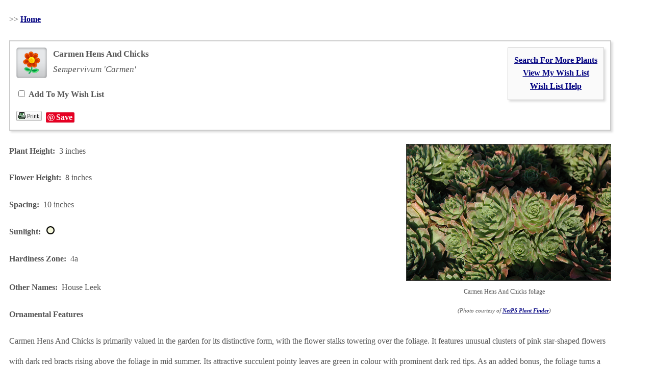

--- FILE ---
content_type: text/html; charset=utf-8
request_url: https://plants.vandermeernursery.com/11110008/Plant/5087/Carmen_Hens_And_Chicks
body_size: 5177
content:
<!DOCTYPE html PUBLIC '-//W3C//DTD HTML 4.01 Transitional//EN' 'http://www.w3.org/TR/html4/loose.dtd'>
<html>
    <head>
        <title>Carmen Hens And Chicks (Sempervivum 'Carmen') in Ajax, Ontario (ON) at Vandermeer Nursery</title>
        <meta charset="utf-8" />
        <meta name="description" content="Find Carmen Hens And Chicks (Sempervivum 'Carmen') in Ajax, Ontario (ON) at Vandermeer Nursery (House Leek)" />
                    <base href="https://www.vandermeernursery.com/" />

        
<style type="text/css">

#pageMaster #floatClear a.NetPS-CSCLink, #pageMaster #floatClear a.NetPS-CSCLink:link, #pageMaster #floatClear a.NetPS-CSCLink:visited, #pageMaster #floatClear a.NetPS-CSCLink:hover, #pageMaster #floatClear a.NetPS-CSCLink:active {background-color: #959595; border: none; border-bottom: 3px solid #b5b5b5; font-family: Georgia !important; letter-spacing: 0.75px; transition: all .3s ease .1s; font-weight: 500 !important;}

#pageMaster #floatClear a.NetPS-CSCLink, #pageMaster #floatClear a.NetPS-CSCLink:hover {background-color: #a1a1a1; border: none; border-bottom: 3px solid #23238e;}

</style>
        <link href="https://plants.vandermeernursery.com/11110008/Style/CSSOverwritePre" rel="stylesheet" type="text/css" media="all" />
        <link href="https://plants.vandermeernursery.com/Content/NetPS.css" rel="stylesheet" type="text/css" media="all" />
        <link href="https://plants.vandermeernursery.com/11110008/Style/DynamicText" rel="stylesheet" type="text/css" media="all" />
        <link href="https://plants.vandermeernursery.com/11110008/Style/DynamicLayout" rel="stylesheet" type="text/css" media="all" />
        <link href="https://plants.vandermeernursery.com/11110008/Style/CSSOverwritePost" rel="stylesheet" type="text/css" media="all" />
        
    <meta name="description" content="Find Carmen Hens And Chicks (Sempervivum &#39;Carmen&#39;) in Ajax, Ontario (ON) at Vandermeer Nursery (House Leek)" />
    <link rel="canonical" href="https://plants.vandermeernursery.com/11110008/Plant/5087/Carmen_Hens_And_Chicks/" />
    <meta property="og:title" content="Carmen Hens And Chicks (Sempervivum &#39;Carmen&#39;) at Vandermeer Nursery" />
    <meta property="og:type" content="article" />
    <meta property="og:url" content="https://plants.vandermeernursery.com/11110008/Plant/5087/Carmen_Hens_And_Chicks" />
    <meta property="og:image" content="https://plants.vandermeernursery.com/Content/Images/Photos/F375-10.jpg" />
    <meta property="og:site_name" content="Vandermeer Nursery Plant Library" />
    <meta property="fb:app_id" content="449956421735903" />
    

        <script language="javascript" src="https://plants.vandermeernursery.com/Scripts/NetPSmyPlants.js" type="text/javascript"></script>
            
            <script type="text/javascript" src="https://plants.vandermeernursery.com/Scripts/highslide.js"></script>
            <link rel="stylesheet" type="text/css" href="https://plants.vandermeernursery.com/Content/highslide.css" />
            <script type="text/javascript">
            hs.graphicsDir = 'https://plants.vandermeernursery.com/Content/Graphics/';
            hs.outlineType = 'rounded-white';
            hs.showCredits = false;
            hs.dimmingOpacity = 0.75;
            hs.restoreTitle = "Click to close image; click and drag to move";
            </script>
        


    <style type="text/css">

        
        #pageMaster #floatClear #NetPS-PlantPicRightFirst {
            width: 287px;
        }

        #pageMaster #floatClear #NetPS-PlantPicRightFirst img {
            width: 267px;
        }

        @media only screen and (min-width: 800px) {
            #pageMaster #floatClear #NetPS-PlantPicRightFirst {
                width: 420px;
            }

            #pageMaster #floatClear #NetPS-PlantPicRightFirst img {
                width: 400px;
            }
        }
        




    </style>

    </head>
    <body  >
        
        <div id="pageMaster">
            <div id="floatClear">
                            <p class="NetPS-ReturnLink">&gt;&gt; <a class="NetPS-DefaultLink" href="http://www.vandermeernursery.com" target="_self">Home</a></p>
                            <div id="NetPS-TitleSubBar">&nbsp; </div>
                



    <div id="fb-root"></div>
    <script async defer crossorigin="anonymous" src="https://connect.facebook.net/en_US/sdk.js#xfbml=1&version=v21.0"></script>
<div id="NetPS-PlantContainer">
    <!-- Plant Header -->
    <div id="NetPS-PlantHeader">
        <div id="NetPS-PlantHeaderBox">
                <div id="NetPS-mPLinkBox">
                    <div id="NetPS-mPLinkBoxInsert">
                            <div class="NetPS-mPLinkBoxLine">
                                <a class="NetPS-DefaultLink" href="https://plants.vandermeernursery.com/11110008">Search For More Plants</a>
                            </div>
                                                    <div class="NetPS-mPLinkBoxLine">
                                <a class="NetPS-DefaultLink" href="https://plants.vandermeernursery.com/11110008/PlantList">View My Wish List</a>
                            </div>
                            <div class="NetPS-mPLinkBoxLine">
                                <a class="NetPS-DefaultLink" href="https://plants.vandermeernursery.com/11110008/Help/PlantList">Wish List Help</a>
                            </div>
                    </div>
                </div>
            <div id="NetPS-PlantIconLeft"><img alt="perennial" src="https://plants.vandermeernursery.com/Content/Images/Icons/CSC-Icon-pere.png" title="perennial"></img></div>
            <div id="NetPS-PlantName">
                <p id="NetPS-PlantCommonName">
                    Carmen Hens And Chicks                </p>
                <p id="NetPS-PlantBotanicName">Sempervivum &#39;Carmen&#39;</p>
            </div>
                <div id="NetPS-PlantAddPlant">
                    <form id="NetPSPlantForm" name="NetPSPlantForm">
                        <p>
                            <input type="checkbox"  name="CheckmP" value="True" onclick="mPModifyMPQTY(document.NetPSPlantForm.CheckmP, '5087', 'NetPSR000mPID11110008')" id="CheckmP" />
                            <span class="NetPS-PlantAddText">Add To My Wish List</span>
                        </p>
                    </form>
                </div>
                    <div id="NetPS-PlantButtonBlock">
            <div class="NetPS-PlantButtonBlock-PF">
                <a href="https://plants.vandermeernursery.com/11110008/Plant/Print?id=5087" rel="nofollow" target="_blank"><img src="https://plants.vandermeernursery.com/Content/Images/Icons/NetPSPrintIcon.png" alt="print page" title="print page" class="NetPS-IconLink" /></a>
            </div>
                    <div class="NetPS-PlantButtonBlock-FB">
                        <div class="fb-like" data-href="https://plants.vandermeernursery.com/11110008/Plant/5087/Carmen_Hens_And_Chicks" data-width="" data-layout="button" data-action="like" data-size="small" data-share="true"></div>
                    </div>
                <div class="NetPS-PlantButtonBlock-PN">
                    <a href="https://www.pinterest.com/pin/create/button/" data-pin-do="buttonBookmark" data-pin-lang="en"> </a>
                </div>
            <div class="NetPS-Clear"></div>
        </div>
            <div class="NetPS-Clear"></div>
        </div>
    </div>
    <!-- Data and Photo block -->
    <div id="NetPS-PlantBox">
        <!-- Photo 1 -->
        <div id="NetPS-PlantPicRightFirst">
                
                    <a href="https://plants.vandermeernursery.com/Content/Images/Photos/F375-10.jpg" class="highslide" onclick="return hs.expand(this)" id="thumb1">
                        <img src="https://plants.vandermeernursery.com/Content/Images/Photos/F375-10.jpg" class="NetPS-PlantPhoto" alt="Carmen Hens And Chicks (Sempervivum 'Carmen') at Vandermeer Nursery" title="Click to view a full-size photo of Carmen Hens And Chicks (Sempervivum 'Carmen') at Vandermeer Nursery" />
                    </a>
                
                                
                        <div class="highslide-caption"><p class="NetPS-PlantPopupText">Carmen Hens And Chicks foliage</p></div>
                    
                <p class="NetPS-PlantCaption">Carmen Hens And Chicks foliage</p>
                        <p class="NetPS-PlantCreditText">(Photo courtesy of <a class="NetPS-PlantCreditLink" href="http://www.netpsplantfinder.com" target="_blank">NetPS Plant Finder</a>)</p>
        </div>
                <!-- Primary Data -->
        <div id="NetPS-PlantQuickFactsBox">
                <p id="NetPS-PlantHeight"><span class="NetPS-PlantQuickFactsHeader">Plant Height:</span>&nbsp; 3 inches</p>
                <p id="NetPS-PlantFloweringHeight"><span class="NetPS-PlantQuickFactsHeader">Flower Height:</span>&nbsp; 8 inches</p>
                            <p id="NetPS-PlantSpacing"><span class="NetPS-PlantQuickFactsHeader">Spacing:</span>&nbsp; 10 inches</p>
            <p id="NetPS-PlantSunlight">
                <span class="NetPS-PlantQuickFactsHeader">Sunlight:</span>&nbsp;
                    <img alt="full sun" class="NetPS-PlantLightIcon" src="https://plants.vandermeernursery.com/Content/Images/Icons/NetPS-light-sun.gif" title="full sun"></img>&nbsp;
            </p>
                <p id="NetPS-PlantHardiness"><span class="NetPS-PlantQuickFactsHeader">Hardiness Zone:</span>&nbsp; 4a</p>
        </div>
            <p id="NetPS-PlantOtherSpecies"><span class="NetPS-PlantQuickFactsHeader">Other Names:</span>&nbsp; House Leek</p>
                                <!-- Plant Descriptions -->
                            <p class="NetPS-PlantDescHeader" id="NetPS-PlantOFHeader">Ornamental Features</p>
            <p id="NetPS-PlantOFPara1">Carmen Hens And Chicks is primarily valued in the garden for its distinctive form, with the flower stalks towering over the foliage. It  features unusual clusters of pink star-shaped flowers with dark red bracts rising above the foliage in mid summer. Its attractive succulent pointy leaves are green in colour with prominent dark red tips. As an added bonus, the foliage turns a gorgeous deep purple in the fall. The brick red stems can be quite attractive.</p>
            <p class="NetPS-PlantDescHeader" id="NetPS-PlantLAHeader">Landscape Attributes</p>
            <p id="NetPS-PlantLAPara1">Carmen Hens And Chicks is a dense herbaceous perennial with tall flower stalks held atop a low mound of foliage. Its relatively fine texture sets it apart from other garden plants with less refined foliage.</p>
            <p id="NetPS-PlantLAPara2">This plant will require occasional maintenance and upkeep, and should not require much pruning, except when necessary, such as to remove dieback. Deer don't particularly care for this plant and will usually leave it alone in favor of tastier treats. Gardeners should be aware of the following characteristic(s) that may warrant special consideration;</p>
                <ul id="NetPS-LAPara2-nc">
                        <li>Spreading</li>
                </ul>
            <p id="NetPS-PlantLAPara3">Carmen Hens And Chicks is recommended for the following landscape applications;</p>
                <ul id="NetPS-LAPara3-ap">
                        <li>Rock/Alpine Gardens</li>
                        <li>Border Edging</li>
                        <li>General Garden Use</li>
                        <li>Container Planting</li>
                </ul>
            <p class="NetPS-PlantDescHeader" id="NetPS-PlantPGHeader">Planting &amp; Growing</p>
            <p id="NetPS-PlantPGPara1">Carmen Hens And Chicks will grow to be only 3 inches tall at maturity extending to 8 inches tall with the flowers, with a spread of 12 inches. When grown in masses or used as a bedding plant, individual plants should be spaced approximately 10 inches apart. Its foliage tends to remain low and dense right to the ground. It grows at a medium rate, and under ideal conditions can be expected to live for approximately 20 years. As an herbaceous perennial, this plant will usually die back to the crown each winter, and will regrow from the base each spring. Be careful not to disturb the crown in late winter when it may not be readily seen!</p>
            <p id="NetPS-PlantPGPara2">This plant should only be grown in full sunlight. It prefers dry to average moisture levels with very well-drained soil, and will often die in standing water. It is considered to be drought-tolerant, and thus makes an ideal choice for a low-water garden or xeriscape application. It is not particular as to soil pH, but grows best in sandy soils, and is able to handle environmental salt. It is highly tolerant of urban pollution and will even thrive in inner city environments. This particular variety is an interspecific hybrid. It can be propagated by division; however, as a cultivated variety, be aware that it may be subject to certain restrictions or prohibitions on propagation.</p>
                <p id="NetPS-PlantPGPara3">Carmen Hens And Chicks is a fine choice for the garden, but it is also a good selection for planting in outdoor pots and containers. It is often used as a 'filler' in the 'spiller-thriller-filler' container combination, providing a mass of flowers and foliage against which the larger thriller plants stand out. Note that when growing plants in outdoor containers and baskets, they may require more frequent waterings than they would in the yard or garden.</p>
                            </div>
    <div class="NetPS-Clear">&nbsp; </div>
    <div id="NetPS-PlantIconBar">&nbsp; </div>
    <!-- Icon Overview -->
    <div id="NetPS-PlantIcons">
        <div id="NetPS-PlantIconBoxCh">
            <img alt="Hardiness Zone" src="https://plants.vandermeernursery.com/Content/Images/Icons/SHZ4.png" title="Hardiness Zone"></img>&nbsp;
            <img alt="Plant Height" src="https://plants.vandermeernursery.com/Content/Images/Icons/SMH-S1.png" title="Plant Height"></img>&nbsp;
            <img alt="Minimum Sunlight" src="https://plants.vandermeernursery.com/Content/Images/Icons/SML-FSun.png" title="Minimum Sunlight"></img>&nbsp;
            &nbsp;
            <div class="NetPS-PlantIconName" id="NetPS-PlantIconListCH">Characteristics</div>
        </div>
        <div id="NetPS-PlantIconBoxAp">
                <img alt="Rock" src="https://plants.vandermeernursery.com/Content/Images/Icons/SAppl-Rock.png" title="Rock"></img>&nbsp;
                <img alt="Edging" src="https://plants.vandermeernursery.com/Content/Images/Icons/SAppl-Edgi.png" title="Edging"></img>&nbsp;
                <img alt="Garden" src="https://plants.vandermeernursery.com/Content/Images/Icons/SAppl-Gard.png" title="Garden"></img>&nbsp;
                <img alt="Container" src="https://plants.vandermeernursery.com/Content/Images/Icons/SAppl-Cont.png" title="Container"></img>&nbsp;
            <div class="NetPS-PlantIconName" id="NetPS-PlantIconListAP">Applications</div>
        </div>
        <div id="NetPS-PlantIconBoxOr">
                <img alt="Flowers" src="https://plants.vandermeernursery.com/Content/Images/Icons/SAttr-Flow.png" title="Flowers"></img>&nbsp;
                <img alt="Foliage Color" src="https://plants.vandermeernursery.com/Content/Images/Icons/SAttr-Foco.png" title="Foliage Color"></img>&nbsp;
                <img alt="Fall Color" src="https://plants.vandermeernursery.com/Content/Images/Icons/SAttr-Fall.png" title="Fall Color"></img>&nbsp;
                <img alt="Texture" src="https://plants.vandermeernursery.com/Content/Images/Icons/SAttr-Text.png" title="Texture"></img>&nbsp;
                <img alt="Plant Form" src="https://plants.vandermeernursery.com/Content/Images/Icons/SAttr-Form.png" title="Plant Form"></img>&nbsp;
                <img alt="Bark" src="https://plants.vandermeernursery.com/Content/Images/Icons/SAttr-Bark.png" title="Bark"></img>&nbsp;
                <img alt="Deer Resistant" src="https://plants.vandermeernursery.com/Content/Images/Icons/SAttr-Deer.png" title="Deer Resistant"></img>&nbsp;
            <div class="NetPS-PlantIconName" id="NetPS-PlantIconListOF">Features &amp; Attributes</div>
        </div>
    </div>

    <script type="text/javascript" async defer src="//assets.pinterest.com/js/pinit.js"></script>
    <!-- CSC Reveal
                    <div>
                        <p>pere:suca</p>
                    </div>
    End CSC Reveal -->
    <!-- End Content Frame -->
</div>


                <div id="NetPS-PageFooter">
                        <p class="NetPS-FooterSiteMap">
                            <a class="NetPS-FinePrintLink" href="https://plants.vandermeernursery.com/11110008/SiteMap">Site Map</a> | <a class="NetPS-FinePrintLink" href="https://plants.vandermeernursery.com/11110008/SiteMapXML">Site Map XML</a>
                        </p>
                    <p id="NetPS-FooterTag">
                        A <a href="https://www.netpsplantfinder.com/" class="NetPS-FinePrintLink" target="_blank" aria-label="opens in new tab">NetPS Plant Finder</a> tool<br />
                    </p>
                </div>
            </div>
        </div>
        
    </body>
</html>
